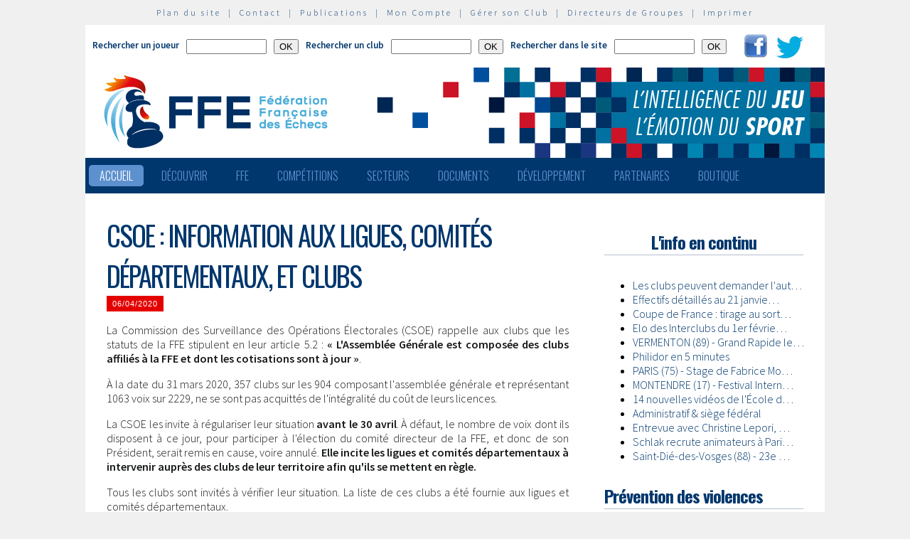

--- FILE ---
content_type: text/html; charset=utf-8
request_url: http://www.echecs.asso.fr/(fod34qzimtpxdk451qttzs55)/Actu.aspx?Ref=12594
body_size: 14249
content:


<!DOCTYPE html PUBLIC "-//W3C//DTD XHTML 1.0 Strict//EN" "http://www.w3.org/TR/xhtml1/DTD/xhtml1-strict.dtd">

<html xmlns="http://www.w3.org/1999/xhtml" >
<head id="ctl00_MasterHeader"><meta http-equiv="content-type" content="application/xhtml+xml; charset=utf-8" /><meta name="keywords" /><meta name="description" /><title>
	CSOE : INFORMATION AUX LIGUES, COMITÉS DÉPARTEMENTAUX, ET CLUBS
</title><link type="text/css" rel="stylesheet" href="https://fonts.googleapis.com/css?family=Source+Sans+Pro:200,300,400,600" /><link href="https://fonts.googleapis.com/css?family=Oswald:300,400,700" rel="stylesheet" type="text/css" /><link type="text/css" rel="stylesheet" href="ffe.css?version=6" /><link type="text/css" rel="stylesheet" href="old.css?version=1" /><link rel="shortcut icon" type="image/x-icon" href="images/FFE-favicon.png" />
  <script>
    (function(i,s,o,g,r,a,m){i['GoogleAnalyticsObject']=r;i[r]=i[r]||function(){
    (i[r].q=i[r].q||[]).push(arguments)},i[r].l=1*new Date();a=s.createElement(o),
    m=s.getElementsByTagName(o)[0];a.async=1;a.src=g;m.parentNode.insertBefore(a,m)
    })(window,document,'script','//www.google-analytics.com/analytics.js','ga');

    ga('create', 'UA-71022811-1', 'auto');
    ga('send', 'pageview');

  </script>
<script type="text/javascript">
window.$crisp=[];window.CRISP_WEBSITE_ID="47d40bfc-b081-40e5-87cd-d652c585f3c8";(function(){d=document;s=d.createElement("script");s.src="https://client.crisp.chat/l.js";s.async=1;d.getElementsByTagName("head")[0].appendChild(s);})();
</script>
</head>
<body>
<div id="menu-haut">
  <a href="Plan.aspx">Plan du site</a> &nbsp;|&nbsp;
  <a href="Default.aspx?Cat=50">Contact</a> &nbsp;|&nbsp;
  <a href="Revues.aspx">Publications</a> &nbsp;|&nbsp;
  <a href="Connect.aspx">Mon Compte</a> &nbsp;|&nbsp;
  <a href="http://clubs.echecs.asso.fr">Gérer son Club</a> &nbsp;|&nbsp;
  <a href="http://admin.echecs.asso.fr">Directeurs de Groupes</a> &nbsp;|&nbsp;
  <a href="Print.aspx" id="ctl00_LinkPrint">Imprimer</a>
</div>  
<div id="ctl00_divheader">
  <div id="header-search">
    <form class="form-search" method=post name=FormJoueur action="ListeJoueurs.aspx?Action=FFE">
      <label class="label-search">Rechercher un joueur</label>
      <input class=input-search type="text" size="12" name="JoueurNom" value="" />
      <input class=input-search type="submit" value="OK" />
    </form>
    <form class="form-search" method=post name=FormClub action="ListeClubs.aspx?Action=CLUB">
      <label class=label-search>Rechercher un club</label>
      <input class=input-search type="text" name="ClubNom" size="12" value="" />
      <input class=input-search type="submit" value="OK" />&nbsp;&nbsp;
    </form>
    <form class="form-search" method=post name=FormActu action="Default.aspx">
      <label class=label-search>Rechercher dans le site</label>
      <input class=input-search type="text" name="ActuFiltre" size="12" value="" />
      <input class=input-search type="submit" value="OK" />&nbsp;&nbsp;
    </form>
      <a href="https://www.facebook.com/ffechecs?fref=ts" target=_blank><img src=images/facebook.png /></a>&nbsp;&nbsp;
      <a href="https://twitter.com/ffechecs" target=_blank><img src=images/twitter.png /></a>
  </div>
  <div id="bandeau">
    <img src="images/bandeau-ffe.png" alt="ffe" title="ffe" />
  </div>
<!-- end #bandeau -->
  <ul id="nav"><li class="current"><a href="Default.aspx">Accueil</a></li><li><a href="#">Découvrir</a><ul><li><a target=_blank href="http://echecs.asso.fr/Actu.aspx?Ref=13926">Règles du Jeu</a></li><li><a target=_blank href="http://echecs.asso.fr/Actu.aspx?Ref=13927">Progresser aux échecs</a></li><li><a href="Revues.aspx">Publications</a></li><li><a href="Default.aspx?Cat=41">Art, Culture et Histoire</a></li><li><a target=_blank href="https://www.flickr.com/photos/196251999@N08/albums/with/72177720301409158">Albums photos</a></li><li><a target=_blank href="https://www.youtube.com/channel/UCn6wdVs-gSmZBJXSAWPzf7Q/videos">Vidéos</a></li></ul></li><li><a href="#">FFE</a><ul><li><a href="Default.aspx?Cat=12">FFE - Présentation</a></li><li><a href="Ligues.aspx">Ligues</a></li><li><a href="Comites.aspx">Comités</a></li><li><a href="Clubs.aspx">Clubs</a></li><li><a href="Default.aspx?Cat=14">Licences</a></li><li><a href="Joueurs.aspx">Membres</a></li><li><a href="Default.aspx?Cat=55">Les effectifs de la F.F.E.</a></li><li><a href="Default.aspx?Cat=13">Siège fédéral</a></li><li><a href="Default.aspx?Cat=35">Commissions-Directions</a></li><li><a href="Default.aspx?Cat=42">Infos fédérales</a></li><li><a href="Default.aspx?Cat=50">Contacts</a></li></ul></li><li><a href="#">Compétitions</a><ul><li><a href="Calendrier.aspx">Calendrier</a></li><li><a href="Equipes.aspx">Par équipes</a></li><li><a href="Tournois.aspx">Tournois homologués</a></li><li><a href="Default.aspx?Cat=21">Vos opens</a></li><li><a href="Default.aspx?Cat=16">Ch. France Jeunes</a></li><li><a href="Default.aspx?Cat=15">Ch. France</a></li><li><a href="Default.aspx?Cat=75">Ch France Rapide des Clubs</a></li><li><a href="Default.aspx?Cat=58">Elo Rapide FFE </a></li></ul></li><li><a href="#">Secteurs</a><ul><li><a href="Default.aspx?Cat=8">Haut niveau et titrés</a></li><li><a href="Default.aspx?Cat=7">Mixité</a></li><li><a href="Default.aspx?Cat=66">Scolaires</a></li><li><a target=_blank href="https://ssh.ffechecs.fr/">Santé Social Handicap</a></li><li><a href=" Default.aspx?Cat=68">International</a></li><li><a target=_blank href="https://dna.ffechecs.fr/">Arbitrage</a></li><li><a href="Default.aspx?Cat=9">Discipline</a></li><li><a target=_blank href="http://echecs.asso.fr/Default.aspx?Cat=72">Prévention des violences</a></li><li><a href="Default.aspx?Cat=23">Vos Stages</a></li><li><a target=_blank href="https://classechecs.ffechecs.fr/">Class’Échecs</a></li><li><a href="Default.aspx?Cat=74">Fair-Play</a></li></ul></li><li><a href="#">Documents</a><ul><li><a href="Default.aspx?Cat=17">Règlements</a></li><li><a href="Default.aspx?Cat=20">Comptes rendus</a></li><li><a href="Default.aspx?Cat=26">Documents Clubs</a></li><li><a href="Default.aspx?Cat=46">Ressources pédagogiques</a></li><li><a target=_blank href="http://echecs.asso.fr/Actu.aspx?Ref=12999">Abonnement Echec & Mat Junior</a></li><li><a target=_blank href="http://www.echecs.asso.fr/Default.aspx?Cat=61">Masterclasses en replay</a></li></ul></li><li><a href="#">Développement</a><ul><li><a href="Default.aspx?Cat=6">Formation</a></li><li><a href="Default.aspx?Cat=39">Nouveaux Publics</a></li><li><a href="Default.aspx?Cat=2">Annonces Emploi</a></li><li><a href="Default.aspx?Cat=24">Annonces Clubs</a></li><li><a target=_blank href="http://www.echecs.asso.fr/Default.aspx?Cat=57">Protection judiciaire de la Jeunesse</a></li></ul></li><li><a href="Default.aspx?Cat=36">Partenaires</a><ul><li><a target=_blank href="https://www.creditmutuel.fr/home/index.html">Crédit Mutuel</a></li><li><a target=_blank href="https://www.echecs.asso.fr/Actu.aspx?Ref=15429">Crédit Mutuel Enseignant</a></li><li><a target=_blank href="http://www.profession-sport-loisirs.fr">Profession Sports & Loisirs</a></li><li><a target=_blank href="http://www.echiquierdelareussite.org">L'échiquier de la réussite</a></li><li><a target=_blank href="http://www.olibris.fr">Olibris</a></li><li><a target=_blank href="http://www.ccas.fr">C.C.A.S.</a></li><li><a target=_blank href="http://www.ucpa-vacances.com">U.C.P.A.</a></li><li><a target=_blank href="http://www.univ-lyon1.fr">U.C.B. Lyon I</a></li><li><a target=_blank href="http://www.chateauvillandry.fr">Le Château de Villandry</a></li><li><a target=_blank href="https://www.apf.asso.fr/">A.P.F.</a></li><li><a target=_blank href="http://www.echecs.asso.fr/Default.aspx?Cat=57">D.P.J.J.</a></li><li><a target=_blank href="https://unss.org/">U.N.S.S.</a></li><li><a target=_blank href="https://usep.org/">U.S.E.P.</a></li><li><a target=_blank href="http://www.aefe.fr/">A.E.F.E.</a></li><li><a target=_blank href="http://www.ffse.fr/">F.F.S.E.</a></li><li><a target=_blank href="http://www.femixsports.fr/">Femix'Sports</a></li><li><a target=_blank href="http://www.echecs.asso.fr/Actu.aspx?Ref=13000">VARIANTES</a></li><li><a target=_blank href="https://www.amf.asso.fr/">A.M.F.</a></li><li><a target=_blank href="http://echecs.asso.fr/Actu.aspx?Ref=13938">Apprendre les échecs en 24 heures</a></li><li><a target=_blank href="https://azure.microsoft.com/fr-fr/">Microsoft Azure</a></li><li><a target=_blank href="https://www.klesia.fr/">KLESIA</a></li><li><a target=_blank href="https://immortal.game/">Immortal Game</a></li><li><a target=_blank href="https://www.pro-evolution-echecs.com/">Pro Evolution Échecs</a></li><li><a target=_blank href="https://www.robindubien.org/">Robin du Bien</a></li></ul></li><li><a href="http://echecs.asso.fr/Actu.aspx?Ref=10771">Boutique</a></li></ul>
<!-- end #menu -->
  
<!-- end #pub -->
</div>
<!-- end #header -->
<div id="page">
  <div id="page-bgtop">
    <div id="page-bgbtm">
      
<div id="content">
  <div class="post">
   <p class="actu-titre">
     <span id="ctl00_ContentPlaceHolderMain_LabelTitre">CSOE : INFORMATION AUX LIGUES, COMITÉS DÉPARTEMENTAUX, ET CLUBS</span>&nbsp;
     &nbsp;
     
   </p>
   <p class="actu-date"><span id="ctl00_ContentPlaceHolderMain_LabelDate">06/04/2020</span></p>
   <div class="entry">
     <span id="ctl00_ContentPlaceHolderMain_LabelTexte"><p>La Commission des Surveillance des Opérations Électorales (CSOE) rappelle aux clubs que les statuts de la FFE stipulent en leur article 5.2 : <b>« L'Assemblée Générale est composée des clubs affiliés à la FFE et dont les cotisations sont à jour »</b>.</p><p class=para_justifie>À la date du 31 mars 2020, 357 clubs sur les 904 composant l'assemblée générale et représentant 1063 voix sur 2229, ne se sont pas acquittés de l'intégralité du coût de leurs licences.</p><p class=para_justifie>La CSOE les invite à régulariser leur situation <b>avant le 30 avril</b>. À défaut, le nombre de voix dont ils disposent à ce jour, pour participer à l'élection du comité directeur de la FFE, et donc de son Président, serait remis en cause, voire annulé. <b>Elle incite les ligues et comités départementaux à intervenir auprès des clubs de leur territoire afin qu'ils se mettent en règle.</b></p><p class=para_justifie>Tous les clubs sont invités à vérifier leur situation. La liste de ces clubs a été fournie aux ligues et comités départementaux.</p></span>
     <div align=center style="clear: both;">
     <a id="ctl00_ContentPlaceHolderMain_LinkBack" href="Default.aspx?Cat=48">Retour</a></div>
     <hr class="style">
    </div>
  </div>
</div>
<!-- end #actu -->


<div id="sidebar">
  
    <div class="postbar">
      <h2><div align=center>L'info en continu</div></h2>
      <p><iframe src=FrameLastNews.aspx frameborder="0" scrolling=yes height=280px></iframe> </p>
    </div>
  
    <div class="postbar">
      <h2>Prévention des violences</h2>
      <p><a class=lien_texte href="https://bit.ly/FFEsignalement" target="_blank"><img class=floatleft border=0 src=Actus/12860/signalement_bouton.jpg width=240></a></p><p class=para_justifie><a class=lien_texte href="https://colosse.fr/" target="_blank"><img class=floatleft border=0 src=Actus/11274/colosse.jpg width=240></a></p><p class=para_justifie><a class=lien_texte href="Default.aspx?Cat=72">Retrouvez nos ressources en ligne afin de lutter contre les violences sur la page de la Commission de prévention des violences.</a></p>
    </div>
  
    <div class="postbar">
      
      <p><img class=floatleft border=0 src=Actus/11274/Ministere_Sports_2022.jpg width=240></p><p class=para_justifie><a class=lien_texte href="https://classechecs.ffechecs.fr/" target="_blank"><img class=floatleft border=0 src=Actus/11274/classechecs2025.jpg width=300></a></p><p class=para_justifie><a class=lien_texte href="https://echecs.asso.fr/Actu.aspx?Ref=15260" target="_blank"></p><p class=para_justifie><img class=floatleft border=0 src=Actus/11274/Ville_échecs_carré_FFE.jpg width=300 style="margin-bottom: 20px;"> </a></p><p class=para_justifie><a class=lien_texte href="https://www.creditmutuel.fr/fr/alliancefederale/partenariats/sport/federation-francaise-des-echecs.html?utm_source=FFE&utm_medium=partenariat&utm_campaign=offre-engagements-asso&utm_content=banniere" target="_blank"><img class=floatleft border=0 src=Actus/11274/CM.jpg width=300 style="margin-bottom: 20px;"></a></p>
    </div>
  
    <div class="postbar">
      
      <p><div align=center><a class=lien_texte href=Default.aspx?Cat=42 target=_parent><img border=0 align=center src=images/Infosfede.png /></div></p>
    </div>
  
    <div class="postbar">
      
      <p><iframe src="http://www.facebook.com/plugins/likebox.php?href=https://www.facebook.com/ffechecs?fref=ts&amp;width=270&amp;colorscheme=light&amp;show_faces=true&amp;border_color=white&amp;stream=false&amp;header=false&amp;height=330" scrolling="no" frameborder="0" style="border:none; overflow:hidden; width:270px; height:330px;"></iframe></p>
    </div>
  
  <!-- <script charset="ISO-8859-1" type="text/javascript">document.write("<scr"+"ipt src='http://adnext.fr/richmedia.adv?id=103452&plc=3&s=all&ts="+(new Date).getTime()+"'></scr"+"ipt>");</script> -->
</div>  
<!-- end #sommaire -->
<div style="clear: both;"></div>

    </div>
  </div>
</div>
<!-- end #page -->
<div id="ctl00_divfooter">
<div id="footer">
  <p>
    <strong>Copyright  © 2015 FFE | 
    <a href="http://www.echecs.asso.fr/Ag/Mentions_legales_FFE.pdf">Mentions légales</a> |
    <a href="http://www.echecs.asso.fr/Ag/RGPD.pdf">Protection des données</a></strong><br>
    Fédération Française des Echecs | <span id="ctl00_LabelAdresse">6 rue de l'Eglise | 92600 ASNIERES SUR SEINE</span> <br>
    tél : <span id="ctl00_LabelTel">01 39 44 65 80</span> | contact : 
    <a href="mailto:contact@ffechecs.fr">contact@ffechecs.fr</a> | webmestre : 
    <a href="mailto:erick.mouret@echecs.asso.fr">erick.mouret@echecs.asso.fr</a>
  </p><br>
  <p id="logo-ffe"><img src="images/logo-ffe.png" /></p>
</div>
</div>
</body>
</html>



--- FILE ---
content_type: text/html; charset=utf-8
request_url: http://www.echecs.asso.fr/(fod34qzimtpxdk451qttzs55)/FrameLastNews.aspx
body_size: 5909
content:


<!DOCTYPE html PUBLIC "-//W3C//DTD XHTML 1.0 Transitional//EN" "http://www.w3.org/TR/xhtml1/DTD/xhtml1-transitional.dtd">

<html xmlns="http://www.w3.org/1999/xhtml" >
<head><title>
	F&eacute;d&eacute;ration Fran&ccedil;aise des &Eacute;checs
</title><link type="text/css" rel="stylesheet" href="https://fonts.googleapis.com/css?family=Source+Sans+Pro:200,300,400,600" /><link href="https://fonts.googleapis.com/css?family=Oswald:300,400,700" rel="stylesheet" type="text/css" /><link media="screen" type="text/css" rel="stylesheet" href="ffe.css" /></head>
<body class="iframe">
  <div class="postbar">
    <ul>
    
        <li><a target=_parent href=Actu.aspx?Ref=15798>Les clubs peuvent demander l'aut&#133;</a></li>
      
        <li><a target=_parent href=Actu.aspx?Ref=10454>Effectifs détaillés au 21 janvie&#133;</a></li>
      
        <li><a target=_parent href=Actu.aspx?Ref=15797>Coupe de France : tirage au sort&#133;</a></li>
      
        <li><a target=_parent href=Actu.aspx?Ref=15796>Elo des Interclubs du 1er févrie&#133;</a></li>
      
        <li><a target=_parent href=Actu.aspx?Ref=15794>VERMENTON (89) - Grand Rapide le&#133;</a></li>
      
        <li><a target=_parent href=Actu.aspx?Ref=15792>Philidor en 5 minutes</a></li>
      
        <li><a target=_parent href=Actu.aspx?Ref=15791>PARIS (75) - Stage de Fabrice Mo&#133;</a></li>
      
        <li><a target=_parent href=Actu.aspx?Ref=15718>MONTENDRE (17) - Festival Intern&#133;</a></li>
      
        <li><a target=_parent href=Actu.aspx?Ref=15790>14 nouvelles vidéos de l'École d&#133;</a></li>
      
        <li><a target=_parent href=Actu.aspx?Ref=11295>Administratif & siège fédéral</a></li>
      
        <li><a target=_parent href=Actu.aspx?Ref=15784>Entrevue avec Christine Lepori, &#133;</a></li>
      
        <li><a target=_parent href=Actu.aspx?Ref=15783>Schlak recrute animateurs à Pari&#133;</a></li>
      
        <li><a target=_parent href=Actu.aspx?Ref=15780>Saint-Dié-des-Vosges (88) - 23e &#133;</a></li>
      
        <li><a target=_parent href=Actu.aspx?Ref=15779>BOURG-DE-PEAGE (26) : 19eme édit&#133;</a></li>
      
        <li><a target=_parent href=Actu.aspx?Ref=15778><i>The Conversation</i> explique&#133;</a></li>
      
        <li><a target=_parent href=Actu.aspx?Ref=14257>Répartition des Classés ELO-RAPI&#133;</a></li>
      
        <li><a target=_parent href=Actu.aspx?Ref=15776>Elo-Rapide-Décembre-25</a></li>
      
        <li><a target=_parent href=Actu.aspx?Ref=15775>LES ANGLES (66) - 1er Festival I&#133;</a></li>
      
        <li><a target=_parent href=Actu.aspx?Ref=15769>Fermeture siège fédéral du 25 dé&#133;</a></li>
      
        <li><a target=_parent href=Actu.aspx?Ref=15770>5 nouveaux bulletins de la FFE</a></li>
      
        <li><a target=_parent href=Actu.aspx?Ref=15767>Les championnes du Monde d'échec&#133;</a></li>
      
        <li><a target=_parent href=Actu.aspx?Ref=15762>LALBENQUE (46) : Tournoi Échecs &#133;</a></li>
      
        <li><a target=_parent href=Actu.aspx?Ref=15764>Chavet : sauver un siècle de jeu&#133;</a></li>
      
        <li><a target=_parent href=Actu.aspx?Ref=15760>Recherche Pompier Volontaire ou &#133;</a></li>
      
        <li><a target=_parent href=Actu.aspx?Ref=15758>Championnat de France à Vichy du&#133;</a></li>
      
        <li><a target=_parent href=Actu.aspx?Ref=15756>GOURNAY (76) : 2ème tournoi ferm&#133;</a></li>
      
        <li><a target=_parent href=Actu.aspx?Ref=15755>Eric Fitas nous a quittés</a></li>
      
        <li><a target=_parent href=Actu.aspx?Ref=15751>Jean-Robert Delmont nous a quitt&#133;</a></li>
      
        <li><a target=_parent href=Actu.aspx?Ref=15749>Nouveau record de participation &#133;</a></li>
      
        <li><a target=_parent href=Actu.aspx?Ref=15746>NICE : Open du 26 au 30 décembre&#133;</a></li>
      
        <li><a target=_parent href=Actu.aspx?Ref=15744>CORBAS : Open du 20 au 23 décemb&#133;</a></li>
      
        <li><a target=_parent href=Actu.aspx?Ref=15745>TRESSANGE : Open du 20 au 21 déc&#133;</a></li>
      
        <li><a target=_parent href=Actu.aspx?Ref=15742>Compte rendu du Comité Directeur&#133;</a></li>
      
        <li><a target=_parent href=Actu.aspx?Ref=15741>Responsable de Développement & C&#133;</a></li>
      
        <li><a target=_parent href=Actu.aspx?Ref=15739>À Lisieux, le sport-études Échec&#133;</a></li>
      
        <li><a target=_parent href=Actu.aspx?Ref=15740>LE MANS : Open du 26 au 30 décem&#133;</a></li>
      
        <li><a target=_parent href=Actu.aspx?Ref=15736>Echecs toujours plus, par Pierre&#133;</a></li>
      
        <li><a target=_parent href=Actu.aspx?Ref=15733>MONT DE MARSAN : 26 au 30 décemb&#133;</a></li>
      
        <li><a target=_parent href=Actu.aspx?Ref=15731>SAINTE-SOULLE : Open du Pays Roc&#133;</a></li>
      
        <li><a target=_parent href=Actu.aspx?Ref=15734>PARIS (75) - Stage de Fabrice Mo&#133;</a></li>
      
        <li><a target=_parent href=Actu.aspx?Ref=15732>Elo-Rapide Novembre 2025</a></li>
      
        <li><a target=_parent href=Actu.aspx?Ref=15730>Le nouveau Magazine de la Ligue &#133;</a></li>
      
        <li><a target=_parent href=Actu.aspx?Ref=15729>La boîte à outils scolaire FFE :&#133;</a></li>
      
        <li><a target=_parent href=Actu.aspx?Ref=15728>En replay : visio de préparation&#133;</a></li>
      
        <li><a target=_parent href=Actu.aspx?Ref=15727>Coupe de France : tirage au sort&#133;</a></li>
      
        <li><a target=_parent href=Actu.aspx?Ref=15715>3e édition du tournoi d’Échecs c&#133;</a></li>
      
        <li><a target=_parent href=Actu.aspx?Ref=15724>Enquête du CNOSF sur les besoins&#133;</a></li>
      
        <li><a target=_parent href=Actu.aspx?Ref=15717>Michel de Baralle nous a quittés</a></li>
      
    </ul>
  </div>
</body>
</html>
